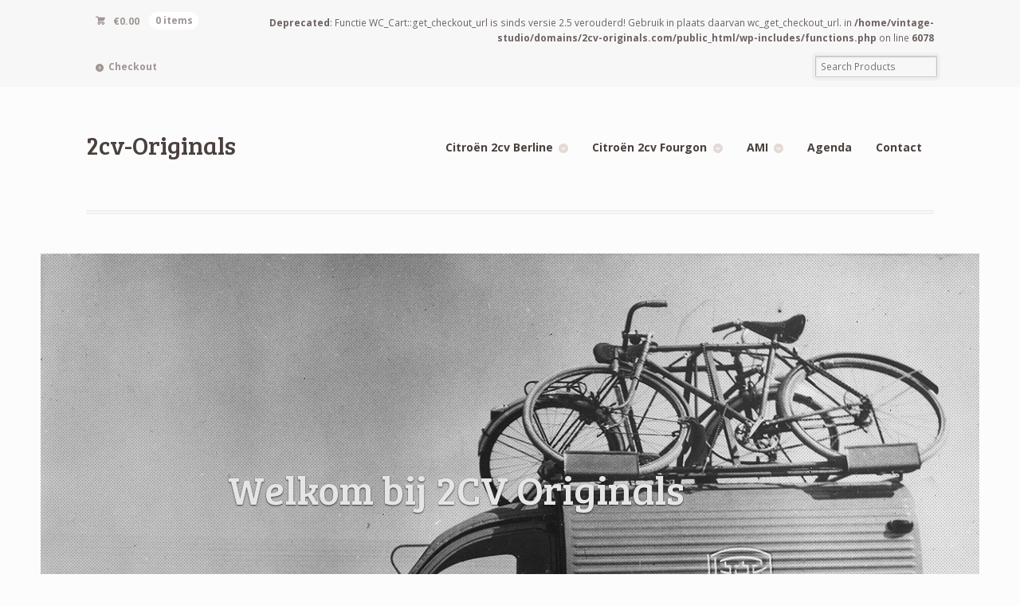

--- FILE ---
content_type: text/html; charset=UTF-8
request_url: https://2cv-originals.com/
body_size: 8163
content:
<!DOCTYPE html>
<html lang="nl-NL" class=" ">
<head>

<meta charset="UTF-8" />

<title>2cv-Originals</title>
<meta http-equiv="Content-Type" content="text/html; charset=UTF-8" />
<link rel="stylesheet" type="text/css" href="https://2cv-originals.com/wp-content/themes/2cv/style.css" media="screen" />
<link rel="pingback" href="https://2cv-originals.com/xmlrpc.php" />
<meta name='robots' content='max-image-preview:large' />
<link rel="alternate" type="application/rss+xml" title="2cv-Originals &raquo; feed" href="https://2cv-originals.com/feed/" />
<link rel="alternate" type="application/rss+xml" title="2cv-Originals &raquo; reactiesfeed" href="https://2cv-originals.com/comments/feed/" />
<script type="text/javascript">
/* <![CDATA[ */
window._wpemojiSettings = {"baseUrl":"https:\/\/s.w.org\/images\/core\/emoji\/15.0.3\/72x72\/","ext":".png","svgUrl":"https:\/\/s.w.org\/images\/core\/emoji\/15.0.3\/svg\/","svgExt":".svg","source":{"concatemoji":"https:\/\/2cv-originals.com\/wp-includes\/js\/wp-emoji-release.min.js?ver=6.5.4"}};
/*! This file is auto-generated */
!function(i,n){var o,s,e;function c(e){try{var t={supportTests:e,timestamp:(new Date).valueOf()};sessionStorage.setItem(o,JSON.stringify(t))}catch(e){}}function p(e,t,n){e.clearRect(0,0,e.canvas.width,e.canvas.height),e.fillText(t,0,0);var t=new Uint32Array(e.getImageData(0,0,e.canvas.width,e.canvas.height).data),r=(e.clearRect(0,0,e.canvas.width,e.canvas.height),e.fillText(n,0,0),new Uint32Array(e.getImageData(0,0,e.canvas.width,e.canvas.height).data));return t.every(function(e,t){return e===r[t]})}function u(e,t,n){switch(t){case"flag":return n(e,"\ud83c\udff3\ufe0f\u200d\u26a7\ufe0f","\ud83c\udff3\ufe0f\u200b\u26a7\ufe0f")?!1:!n(e,"\ud83c\uddfa\ud83c\uddf3","\ud83c\uddfa\u200b\ud83c\uddf3")&&!n(e,"\ud83c\udff4\udb40\udc67\udb40\udc62\udb40\udc65\udb40\udc6e\udb40\udc67\udb40\udc7f","\ud83c\udff4\u200b\udb40\udc67\u200b\udb40\udc62\u200b\udb40\udc65\u200b\udb40\udc6e\u200b\udb40\udc67\u200b\udb40\udc7f");case"emoji":return!n(e,"\ud83d\udc26\u200d\u2b1b","\ud83d\udc26\u200b\u2b1b")}return!1}function f(e,t,n){var r="undefined"!=typeof WorkerGlobalScope&&self instanceof WorkerGlobalScope?new OffscreenCanvas(300,150):i.createElement("canvas"),a=r.getContext("2d",{willReadFrequently:!0}),o=(a.textBaseline="top",a.font="600 32px Arial",{});return e.forEach(function(e){o[e]=t(a,e,n)}),o}function t(e){var t=i.createElement("script");t.src=e,t.defer=!0,i.head.appendChild(t)}"undefined"!=typeof Promise&&(o="wpEmojiSettingsSupports",s=["flag","emoji"],n.supports={everything:!0,everythingExceptFlag:!0},e=new Promise(function(e){i.addEventListener("DOMContentLoaded",e,{once:!0})}),new Promise(function(t){var n=function(){try{var e=JSON.parse(sessionStorage.getItem(o));if("object"==typeof e&&"number"==typeof e.timestamp&&(new Date).valueOf()<e.timestamp+604800&&"object"==typeof e.supportTests)return e.supportTests}catch(e){}return null}();if(!n){if("undefined"!=typeof Worker&&"undefined"!=typeof OffscreenCanvas&&"undefined"!=typeof URL&&URL.createObjectURL&&"undefined"!=typeof Blob)try{var e="postMessage("+f.toString()+"("+[JSON.stringify(s),u.toString(),p.toString()].join(",")+"));",r=new Blob([e],{type:"text/javascript"}),a=new Worker(URL.createObjectURL(r),{name:"wpTestEmojiSupports"});return void(a.onmessage=function(e){c(n=e.data),a.terminate(),t(n)})}catch(e){}c(n=f(s,u,p))}t(n)}).then(function(e){for(var t in e)n.supports[t]=e[t],n.supports.everything=n.supports.everything&&n.supports[t],"flag"!==t&&(n.supports.everythingExceptFlag=n.supports.everythingExceptFlag&&n.supports[t]);n.supports.everythingExceptFlag=n.supports.everythingExceptFlag&&!n.supports.flag,n.DOMReady=!1,n.readyCallback=function(){n.DOMReady=!0}}).then(function(){return e}).then(function(){var e;n.supports.everything||(n.readyCallback(),(e=n.source||{}).concatemoji?t(e.concatemoji):e.wpemoji&&e.twemoji&&(t(e.twemoji),t(e.wpemoji)))}))}((window,document),window._wpemojiSettings);
/* ]]> */
</script>
<link rel='stylesheet' id='woo-layout-css' href='https://2cv-originals.com/wp-content/themes/2cv/css/layout.css?ver=6.5.4' type='text/css' media='all' />
<style id='wp-emoji-styles-inline-css' type='text/css'>

	img.wp-smiley, img.emoji {
		display: inline !important;
		border: none !important;
		box-shadow: none !important;
		height: 1em !important;
		width: 1em !important;
		margin: 0 0.07em !important;
		vertical-align: -0.1em !important;
		background: none !important;
		padding: 0 !important;
	}
</style>
<link rel='stylesheet' id='wp-block-library-css' href='https://2cv-originals.com/wp-includes/css/dist/block-library/style.min.css?ver=6.5.4' type='text/css' media='all' />
<style id='classic-theme-styles-inline-css' type='text/css'>
/*! This file is auto-generated */
.wp-block-button__link{color:#fff;background-color:#32373c;border-radius:9999px;box-shadow:none;text-decoration:none;padding:calc(.667em + 2px) calc(1.333em + 2px);font-size:1.125em}.wp-block-file__button{background:#32373c;color:#fff;text-decoration:none}
</style>
<style id='global-styles-inline-css' type='text/css'>
body{--wp--preset--color--black: #000000;--wp--preset--color--cyan-bluish-gray: #abb8c3;--wp--preset--color--white: #ffffff;--wp--preset--color--pale-pink: #f78da7;--wp--preset--color--vivid-red: #cf2e2e;--wp--preset--color--luminous-vivid-orange: #ff6900;--wp--preset--color--luminous-vivid-amber: #fcb900;--wp--preset--color--light-green-cyan: #7bdcb5;--wp--preset--color--vivid-green-cyan: #00d084;--wp--preset--color--pale-cyan-blue: #8ed1fc;--wp--preset--color--vivid-cyan-blue: #0693e3;--wp--preset--color--vivid-purple: #9b51e0;--wp--preset--gradient--vivid-cyan-blue-to-vivid-purple: linear-gradient(135deg,rgba(6,147,227,1) 0%,rgb(155,81,224) 100%);--wp--preset--gradient--light-green-cyan-to-vivid-green-cyan: linear-gradient(135deg,rgb(122,220,180) 0%,rgb(0,208,130) 100%);--wp--preset--gradient--luminous-vivid-amber-to-luminous-vivid-orange: linear-gradient(135deg,rgba(252,185,0,1) 0%,rgba(255,105,0,1) 100%);--wp--preset--gradient--luminous-vivid-orange-to-vivid-red: linear-gradient(135deg,rgba(255,105,0,1) 0%,rgb(207,46,46) 100%);--wp--preset--gradient--very-light-gray-to-cyan-bluish-gray: linear-gradient(135deg,rgb(238,238,238) 0%,rgb(169,184,195) 100%);--wp--preset--gradient--cool-to-warm-spectrum: linear-gradient(135deg,rgb(74,234,220) 0%,rgb(151,120,209) 20%,rgb(207,42,186) 40%,rgb(238,44,130) 60%,rgb(251,105,98) 80%,rgb(254,248,76) 100%);--wp--preset--gradient--blush-light-purple: linear-gradient(135deg,rgb(255,206,236) 0%,rgb(152,150,240) 100%);--wp--preset--gradient--blush-bordeaux: linear-gradient(135deg,rgb(254,205,165) 0%,rgb(254,45,45) 50%,rgb(107,0,62) 100%);--wp--preset--gradient--luminous-dusk: linear-gradient(135deg,rgb(255,203,112) 0%,rgb(199,81,192) 50%,rgb(65,88,208) 100%);--wp--preset--gradient--pale-ocean: linear-gradient(135deg,rgb(255,245,203) 0%,rgb(182,227,212) 50%,rgb(51,167,181) 100%);--wp--preset--gradient--electric-grass: linear-gradient(135deg,rgb(202,248,128) 0%,rgb(113,206,126) 100%);--wp--preset--gradient--midnight: linear-gradient(135deg,rgb(2,3,129) 0%,rgb(40,116,252) 100%);--wp--preset--font-size--small: 13px;--wp--preset--font-size--medium: 20px;--wp--preset--font-size--large: 36px;--wp--preset--font-size--x-large: 42px;--wp--preset--spacing--20: 0.44rem;--wp--preset--spacing--30: 0.67rem;--wp--preset--spacing--40: 1rem;--wp--preset--spacing--50: 1.5rem;--wp--preset--spacing--60: 2.25rem;--wp--preset--spacing--70: 3.38rem;--wp--preset--spacing--80: 5.06rem;--wp--preset--shadow--natural: 6px 6px 9px rgba(0, 0, 0, 0.2);--wp--preset--shadow--deep: 12px 12px 50px rgba(0, 0, 0, 0.4);--wp--preset--shadow--sharp: 6px 6px 0px rgba(0, 0, 0, 0.2);--wp--preset--shadow--outlined: 6px 6px 0px -3px rgba(255, 255, 255, 1), 6px 6px rgba(0, 0, 0, 1);--wp--preset--shadow--crisp: 6px 6px 0px rgba(0, 0, 0, 1);}:where(.is-layout-flex){gap: 0.5em;}:where(.is-layout-grid){gap: 0.5em;}body .is-layout-flex{display: flex;}body .is-layout-flex{flex-wrap: wrap;align-items: center;}body .is-layout-flex > *{margin: 0;}body .is-layout-grid{display: grid;}body .is-layout-grid > *{margin: 0;}:where(.wp-block-columns.is-layout-flex){gap: 2em;}:where(.wp-block-columns.is-layout-grid){gap: 2em;}:where(.wp-block-post-template.is-layout-flex){gap: 1.25em;}:where(.wp-block-post-template.is-layout-grid){gap: 1.25em;}.has-black-color{color: var(--wp--preset--color--black) !important;}.has-cyan-bluish-gray-color{color: var(--wp--preset--color--cyan-bluish-gray) !important;}.has-white-color{color: var(--wp--preset--color--white) !important;}.has-pale-pink-color{color: var(--wp--preset--color--pale-pink) !important;}.has-vivid-red-color{color: var(--wp--preset--color--vivid-red) !important;}.has-luminous-vivid-orange-color{color: var(--wp--preset--color--luminous-vivid-orange) !important;}.has-luminous-vivid-amber-color{color: var(--wp--preset--color--luminous-vivid-amber) !important;}.has-light-green-cyan-color{color: var(--wp--preset--color--light-green-cyan) !important;}.has-vivid-green-cyan-color{color: var(--wp--preset--color--vivid-green-cyan) !important;}.has-pale-cyan-blue-color{color: var(--wp--preset--color--pale-cyan-blue) !important;}.has-vivid-cyan-blue-color{color: var(--wp--preset--color--vivid-cyan-blue) !important;}.has-vivid-purple-color{color: var(--wp--preset--color--vivid-purple) !important;}.has-black-background-color{background-color: var(--wp--preset--color--black) !important;}.has-cyan-bluish-gray-background-color{background-color: var(--wp--preset--color--cyan-bluish-gray) !important;}.has-white-background-color{background-color: var(--wp--preset--color--white) !important;}.has-pale-pink-background-color{background-color: var(--wp--preset--color--pale-pink) !important;}.has-vivid-red-background-color{background-color: var(--wp--preset--color--vivid-red) !important;}.has-luminous-vivid-orange-background-color{background-color: var(--wp--preset--color--luminous-vivid-orange) !important;}.has-luminous-vivid-amber-background-color{background-color: var(--wp--preset--color--luminous-vivid-amber) !important;}.has-light-green-cyan-background-color{background-color: var(--wp--preset--color--light-green-cyan) !important;}.has-vivid-green-cyan-background-color{background-color: var(--wp--preset--color--vivid-green-cyan) !important;}.has-pale-cyan-blue-background-color{background-color: var(--wp--preset--color--pale-cyan-blue) !important;}.has-vivid-cyan-blue-background-color{background-color: var(--wp--preset--color--vivid-cyan-blue) !important;}.has-vivid-purple-background-color{background-color: var(--wp--preset--color--vivid-purple) !important;}.has-black-border-color{border-color: var(--wp--preset--color--black) !important;}.has-cyan-bluish-gray-border-color{border-color: var(--wp--preset--color--cyan-bluish-gray) !important;}.has-white-border-color{border-color: var(--wp--preset--color--white) !important;}.has-pale-pink-border-color{border-color: var(--wp--preset--color--pale-pink) !important;}.has-vivid-red-border-color{border-color: var(--wp--preset--color--vivid-red) !important;}.has-luminous-vivid-orange-border-color{border-color: var(--wp--preset--color--luminous-vivid-orange) !important;}.has-luminous-vivid-amber-border-color{border-color: var(--wp--preset--color--luminous-vivid-amber) !important;}.has-light-green-cyan-border-color{border-color: var(--wp--preset--color--light-green-cyan) !important;}.has-vivid-green-cyan-border-color{border-color: var(--wp--preset--color--vivid-green-cyan) !important;}.has-pale-cyan-blue-border-color{border-color: var(--wp--preset--color--pale-cyan-blue) !important;}.has-vivid-cyan-blue-border-color{border-color: var(--wp--preset--color--vivid-cyan-blue) !important;}.has-vivid-purple-border-color{border-color: var(--wp--preset--color--vivid-purple) !important;}.has-vivid-cyan-blue-to-vivid-purple-gradient-background{background: var(--wp--preset--gradient--vivid-cyan-blue-to-vivid-purple) !important;}.has-light-green-cyan-to-vivid-green-cyan-gradient-background{background: var(--wp--preset--gradient--light-green-cyan-to-vivid-green-cyan) !important;}.has-luminous-vivid-amber-to-luminous-vivid-orange-gradient-background{background: var(--wp--preset--gradient--luminous-vivid-amber-to-luminous-vivid-orange) !important;}.has-luminous-vivid-orange-to-vivid-red-gradient-background{background: var(--wp--preset--gradient--luminous-vivid-orange-to-vivid-red) !important;}.has-very-light-gray-to-cyan-bluish-gray-gradient-background{background: var(--wp--preset--gradient--very-light-gray-to-cyan-bluish-gray) !important;}.has-cool-to-warm-spectrum-gradient-background{background: var(--wp--preset--gradient--cool-to-warm-spectrum) !important;}.has-blush-light-purple-gradient-background{background: var(--wp--preset--gradient--blush-light-purple) !important;}.has-blush-bordeaux-gradient-background{background: var(--wp--preset--gradient--blush-bordeaux) !important;}.has-luminous-dusk-gradient-background{background: var(--wp--preset--gradient--luminous-dusk) !important;}.has-pale-ocean-gradient-background{background: var(--wp--preset--gradient--pale-ocean) !important;}.has-electric-grass-gradient-background{background: var(--wp--preset--gradient--electric-grass) !important;}.has-midnight-gradient-background{background: var(--wp--preset--gradient--midnight) !important;}.has-small-font-size{font-size: var(--wp--preset--font-size--small) !important;}.has-medium-font-size{font-size: var(--wp--preset--font-size--medium) !important;}.has-large-font-size{font-size: var(--wp--preset--font-size--large) !important;}.has-x-large-font-size{font-size: var(--wp--preset--font-size--x-large) !important;}
.wp-block-navigation a:where(:not(.wp-element-button)){color: inherit;}
:where(.wp-block-post-template.is-layout-flex){gap: 1.25em;}:where(.wp-block-post-template.is-layout-grid){gap: 1.25em;}
:where(.wp-block-columns.is-layout-flex){gap: 2em;}:where(.wp-block-columns.is-layout-grid){gap: 2em;}
.wp-block-pullquote{font-size: 1.5em;line-height: 1.6;}
</style>
<style id='woocommerce-inline-inline-css' type='text/css'>
.woocommerce form .form-row .required { visibility: visible; }
</style>
<link rel='stylesheet' id='prettyPhoto-css' href='https://2cv-originals.com/wp-content/themes/2cv/includes/css/prettyPhoto.css?ver=6.5.4' type='text/css' media='all' />
<script type="text/javascript" src="https://2cv-originals.com/wp-includes/js/jquery/jquery.min.js?ver=3.7.1" id="jquery-core-js"></script>
<script type="text/javascript" src="https://2cv-originals.com/wp-includes/js/jquery/jquery-migrate.min.js?ver=3.4.1" id="jquery-migrate-js"></script>
<script type="text/javascript" src="https://2cv-originals.com/wp-content/plugins/woocommerce/assets/js/jquery-blockui/jquery.blockUI.min.js?ver=2.7.0-wc.8.9.4" id="jquery-blockui-js" defer="defer" data-wp-strategy="defer"></script>
<script type="text/javascript" id="wc-add-to-cart-js-extra">
/* <![CDATA[ */
var wc_add_to_cart_params = {"ajax_url":"\/wp-admin\/admin-ajax.php","wc_ajax_url":"\/?wc-ajax=%%endpoint%%","i18n_view_cart":"Bekijk winkelwagen","cart_url":"https:\/\/2cv-originals.com\/winkelmand\/","is_cart":"","cart_redirect_after_add":"no"};
/* ]]> */
</script>
<script type="text/javascript" src="https://2cv-originals.com/wp-content/plugins/woocommerce/assets/js/frontend/add-to-cart.min.js?ver=8.9.4" id="wc-add-to-cart-js" defer="defer" data-wp-strategy="defer"></script>
<script type="text/javascript" src="https://2cv-originals.com/wp-content/plugins/woocommerce/assets/js/js-cookie/js.cookie.min.js?ver=2.1.4-wc.8.9.4" id="js-cookie-js" defer="defer" data-wp-strategy="defer"></script>
<script type="text/javascript" id="woocommerce-js-extra">
/* <![CDATA[ */
var woocommerce_params = {"ajax_url":"\/wp-admin\/admin-ajax.php","wc_ajax_url":"\/?wc-ajax=%%endpoint%%"};
/* ]]> */
</script>
<script type="text/javascript" src="https://2cv-originals.com/wp-content/plugins/woocommerce/assets/js/frontend/woocommerce.min.js?ver=8.9.4" id="woocommerce-js" defer="defer" data-wp-strategy="defer"></script>
<script type="text/javascript" src="https://2cv-originals.com/wp-content/themes/2cv/includes/js/third-party.js?ver=6.5.4" id="third party-js"></script>
<script type="text/javascript" src="https://2cv-originals.com/wp-content/themes/2cv/includes/js/general.js?ver=6.5.4" id="general-js"></script>
<script type="text/javascript" src="https://2cv-originals.com/wp-content/plugins/woocommerce/assets/js/prettyPhoto/jquery.prettyPhoto.min.js?ver=3.1.6-wc.8.9.4" id="prettyPhoto-js" data-wp-strategy="defer"></script>
<script type="text/javascript" src="https://2cv-originals.com/wp-content/themes/2cv/includes/js/enable-lightbox.js?ver=6.5.4" id="enable-lightbox-js"></script>
<link rel="https://api.w.org/" href="https://2cv-originals.com/wp-json/" /><link rel="EditURI" type="application/rsd+xml" title="RSD" href="https://2cv-originals.com/xmlrpc.php?rsd" />
<meta name="generator" content="WordPress 6.5.4" />
<meta name="generator" content="WooCommerce 8.9.4" />

<!-- Theme version -->
<meta name="generator" content="2CV-Originals 1.3.17" />
<meta name="generator" content="WooFramework 6.2.9" />

<!-- Always force latest IE rendering engine (even in intranet) & Chrome Frame -->
<meta http-equiv="X-UA-Compatible" content="IE=edge,chrome=1" />

<!--  Mobile viewport scale | Disable user zooming as the layout is optimised -->
<meta name="viewport" content="width=device-width, initial-scale=1, maximum-scale=1">
<!--[if lt IE 9]>
<script src="https://2cv-originals.com/wp-content/themes/2cv/includes/js/respond-IE.js"></script>
<![endif]-->
	<noscript><style>.woocommerce-product-gallery{ opacity: 1 !important; }</style></noscript>
	
<!-- Woo Custom Styling -->
<style type="text/css">
.homepage-banner h1, .homepage-banner .description { color: #e5e5e5 !important; }
</style>

<!-- Google Webfonts -->
<link href="https://fonts.googleapis.com/css?family=Bree+Serif%3Aregular%7COpen+Sans%3A300%2C300italic%2Cregular%2Citalic%2C600%2C600italic%2C700%2C700italic%2C800%2C800italic%7CSchoolbell%3Aregular" rel="stylesheet" type="text/css" />

<!-- Alt Stylesheet -->
<link href="https://2cv-originals.com/wp-content/themes/2cv/styles/default.css" rel="stylesheet" type="text/css" />
<!-- Options Panel Custom CSS -->
<style type="text/css">
#logo img { display:none; } .site-title { display:block !important; }
.site-description { display:block !important; }
</style>


<!-- Woo Shortcodes CSS -->
<link href="https://2cv-originals.com/wp-content/themes/2cv/functions/css/shortcodes.css" rel="stylesheet" type="text/css" />

<!-- Custom Stylesheet -->
<link href="https://2cv-originals.com/wp-content/themes/2cv/custom.css" rel="stylesheet" type="text/css" />

</head>

<body data-rsssl=1 class="home blog theme-2cv woocommerce-no-js chrome alt-style-default has-lightbox layout-left-content ">

<div id="wrapper">



	<div id="top">
		<nav class="col-full" role="navigation">
						<ul class="nav wc-nav">	<li class="cart">
	<a href="https://2cv-originals.com/winkelmand/" title="View your shopping cart" class="cart-parent">
		<span>
	<span class="woocommerce-Price-amount amount"><bdi><span class="woocommerce-Price-currencySymbol">&euro;</span>0.00</bdi></span><span class="contents">0 items</span>	</span>
	</a>
	</li>
	<br />
<b>Deprecated</b>:  Functie WC_Cart::get_checkout_url is sinds versie 2.5 verouderd! Gebruik in plaats daarvan wc_get_checkout_url. in <b>/home/vintage-studio/domains/2cv-originals.com/public_html/wp-includes/functions.php</b> on line <b>6078</b><br />
<li class="checkout"><a href="https://2cv-originals.com/afrekenen/">Checkout</a></li><li class="search"><form role="search" method="get" id="searchform" action="https://2cv-originals.com/" >
    <label class="screen-reader-text" for="s">Search Products:</label>
    <input type="search" results=5 autosave="https://2cv-originals.com/" class="input-text" placeholder="Search Products" value="" name="s" id="s" />
    <input type="submit" class="button" id="searchsubmit" value="Search" />
    <input type="hidden" name="post_type" value="product" />
    </form></li></ul>		</nav>
	</div><!-- /#top -->



    
	<header id="header" class="col-full">



	    <hgroup>

	    	 			
			<h1 class="site-title"><a href="https://2cv-originals.com/">2cv-Originals</a></h1>
			<h2 class="site-description"></h2>
			<h3 class="nav-toggle"><a href="#navigation"><mark class="websymbols">&#178;</mark> <span>Navigation</span></a></h3>

		</hgroup>

        
		<nav id="navigation" class="col-full" role="navigation">

			<ul id="main-nav" class="nav fr"><li id="menu-item-95" class="menu-item menu-item-type-taxonomy menu-item-object-product_cat menu-item-has-children menu-item-95"><a href="https://2cv-originals.com/product-categorie/citroen-2cv-berline/">Citroën 2cv Berline</a>
<ul class="sub-menu">
	<li id="menu-item-99" class="menu-item menu-item-type-taxonomy menu-item-object-product_cat menu-item-99"><a href="https://2cv-originals.com/product-categorie/citroen-2cv-berline/aandrijving/">Aandrijving</a></li>
	<li id="menu-item-98" class="menu-item menu-item-type-taxonomy menu-item-object-product_cat menu-item-98"><a href="https://2cv-originals.com/product-categorie/citroen-2cv-berline/carosserie/">Carosserie</a></li>
	<li id="menu-item-97" class="menu-item menu-item-type-taxonomy menu-item-object-product_cat menu-item-97"><a href="https://2cv-originals.com/product-categorie/citroen-2cv-berline/motor-citroen-2cv-berline/">Motor</a></li>
	<li id="menu-item-96" class="menu-item menu-item-type-taxonomy menu-item-object-product_cat menu-item-96"><a href="https://2cv-originals.com/product-categorie/citroen-2cv-berline/overig/">Overig</a></li>
	<li id="menu-item-151" class="menu-item menu-item-type-post_type menu-item-object-page menu-item-151"><a href="https://2cv-originals.com/citroen-2cv-berline-documentatie/">Documentatie</a></li>
	<li id="menu-item-147" class="menu-item menu-item-type-post_type menu-item-object-page menu-item-147"><a href="https://2cv-originals.com/citroen-2cv-berline-fotos/">Foto&#8217;s</a></li>
	<li id="menu-item-155" class="menu-item menu-item-type-post_type menu-item-object-page menu-item-155"><a href="https://2cv-originals.com/citroen-2cv-berline-historie/">Historie</a></li>
</ul>
</li>
<li id="menu-item-100" class="menu-item menu-item-type-taxonomy menu-item-object-product_cat menu-item-has-children menu-item-100"><a href="https://2cv-originals.com/product-categorie/citroen-2cv-fourgon/">Citroën 2cv Fourgon</a>
<ul class="sub-menu">
	<li id="menu-item-104" class="menu-item menu-item-type-taxonomy menu-item-object-product_cat menu-item-104"><a href="https://2cv-originals.com/product-categorie/citroen-2cv-fourgon/aandrijving-citroen-2cv-fourgon/">Aandrijving</a></li>
	<li id="menu-item-103" class="menu-item menu-item-type-taxonomy menu-item-object-product_cat menu-item-103"><a href="https://2cv-originals.com/product-categorie/citroen-2cv-fourgon/carosserie-citroen-2cv-fourgon/">Carosserie</a></li>
	<li id="menu-item-102" class="menu-item menu-item-type-taxonomy menu-item-object-product_cat menu-item-102"><a href="https://2cv-originals.com/product-categorie/citroen-2cv-fourgon/motor-citroen-2cv-fourgon/">Motor</a></li>
	<li id="menu-item-101" class="menu-item menu-item-type-taxonomy menu-item-object-product_cat menu-item-101"><a href="https://2cv-originals.com/product-categorie/citroen-2cv-fourgon/overig-citroen-2cv-fourgon/">Overig</a></li>
	<li id="menu-item-150" class="menu-item menu-item-type-post_type menu-item-object-page menu-item-150"><a href="https://2cv-originals.com/citroen-2cv-fourgon-documentatie/">Documentatie</a></li>
	<li id="menu-item-146" class="menu-item menu-item-type-post_type menu-item-object-page menu-item-146"><a href="https://2cv-originals.com/citroen-2cv-fourgon-fotos/">Foto&#8217;s</a></li>
	<li id="menu-item-154" class="menu-item menu-item-type-post_type menu-item-object-page menu-item-154"><a href="https://2cv-originals.com/citroen-2cv-fourgon-historie/">Historie</a></li>
</ul>
</li>
<li id="menu-item-399" class="menu-item menu-item-type-taxonomy menu-item-object-product_cat menu-item-has-children menu-item-399"><a href="https://2cv-originals.com/product-categorie/ami/">AMI</a>
<ul class="sub-menu">
	<li id="menu-item-400" class="menu-item menu-item-type-taxonomy menu-item-object-product_cat menu-item-400"><a href="https://2cv-originals.com/product-categorie/ami/ami-6-8/">AMI 6/8</a></li>
</ul>
</li>
<li id="menu-item-143" class="menu-item menu-item-type-post_type menu-item-object-page menu-item-143"><a href="https://2cv-originals.com/agenda/">Agenda</a></li>
<li id="menu-item-114" class="menu-item menu-item-type-post_type menu-item-object-page menu-item-114"><a href="https://2cv-originals.com/contact/">Contact</a></li>
</ul>
		</nav><!-- /#navigation -->

		
	</header><!-- /#header -->

	
    
    	<div class="homepage-banner">
    					    <img src="https://2cv-originals.com/wp-content/uploads/2022/09/2cv-AZU-PTT.jpg" alt="" />
    		<h1><span>Welkom bij 2CV Originals</span></h1>
    		<div class="description"><p>2cv-originals, gespecialiseerd in nieuwe en gebruikte onderdelen voor Citroën 2cv type A.</p>
</div>
    	</div>

    
    <div id="content" class="col-full with-banner no-sidebar">

    	
		<section id="main" class="col-left">

		<h1>Recent Products</h1><div class="woocommerce columns-4 "><ul class="products columns-4">
<li class="product type-product post-14337 status-publish first instock product_cat-citroen-2cv-berline product_cat-citroen-2cv-fourgon product_cat-mehari product_cat-overig product_cat-overig-citroen-2cv-fourgon product_cat-overig-panhard-dyna-z has-post-thumbnail purchasable product-type-simple">
	<a href="https://2cv-originals.com/product/knipperlichtschakelaar-grijs/" class="woocommerce-LoopProduct-link woocommerce-loop-product__link"><img width="682" height="542" src="https://2cv-originals.com/wp-content/uploads/2025/10/2cv-schakelaar-8.jpg" class="attachment-woocommerce_thumbnail size-woocommerce_thumbnail" alt="" decoding="async" fetchpriority="high" srcset="https://2cv-originals.com/wp-content/uploads/2025/10/2cv-schakelaar-8.jpg 682w, https://2cv-originals.com/wp-content/uploads/2025/10/2cv-schakelaar-8-300x238.jpg 300w" sizes="(max-width: 682px) 100vw, 682px" /><h2 class="woocommerce-loop-product__title">Knipperlichtschakelaar grijs</h2>
	<span class="price"><span class="woocommerce-Price-amount amount"><bdi><span class="woocommerce-Price-currencySymbol">&euro;</span>45.00</bdi></span></span>
</a></li>
<li class="product type-product post-14326 status-publish instock product_cat-citroen-2cv-berline product_cat-citroen-2cv-fourgon product_cat-dyane product_cat-mehari product_cat-overig product_cat-overig-citroen-2cv-fourgon product_cat-overig-panhard-dyna-z has-post-thumbnail purchasable product-type-simple">
	<a href="https://2cv-originals.com/product/lichtschakelaar/" class="woocommerce-LoopProduct-link woocommerce-loop-product__link"><img width="681" height="508" src="https://2cv-originals.com/wp-content/uploads/2025/10/2cv-schakelaar-5.jpg" class="attachment-woocommerce_thumbnail size-woocommerce_thumbnail" alt="" decoding="async" srcset="https://2cv-originals.com/wp-content/uploads/2025/10/2cv-schakelaar-5.jpg 681w, https://2cv-originals.com/wp-content/uploads/2025/10/2cv-schakelaar-5-300x224.jpg 300w" sizes="(max-width: 681px) 100vw, 681px" /><h2 class="woocommerce-loop-product__title">Lichtschakelaar</h2>
	<span class="price"><span class="woocommerce-Price-amount amount"><bdi><span class="woocommerce-Price-currencySymbol">&euro;</span>75.00</bdi></span></span>
</a></li>
<li class="product type-product post-14329 status-publish instock product_cat-citroen-2cv-berline product_cat-citroen-2cv-fourgon product_cat-mehari product_cat-overig product_cat-overig-citroen-2cv-fourgon product_cat-overig-panhard-dyna-z has-post-thumbnail purchasable product-type-simple">
	<a href="https://2cv-originals.com/product/lichtschakelaar-oud-model/" class="woocommerce-LoopProduct-link woocommerce-loop-product__link"><img width="652" height="621" src="https://2cv-originals.com/wp-content/uploads/2025/10/2cv-schakelaar-3.jpg" class="attachment-woocommerce_thumbnail size-woocommerce_thumbnail" alt="" decoding="async" srcset="https://2cv-originals.com/wp-content/uploads/2025/10/2cv-schakelaar-3.jpg 652w, https://2cv-originals.com/wp-content/uploads/2025/10/2cv-schakelaar-3-300x286.jpg 300w" sizes="(max-width: 652px) 100vw, 652px" /><h2 class="woocommerce-loop-product__title">Lichtschakelaar oud model</h2>
	<span class="price"><span class="woocommerce-Price-amount amount"><bdi><span class="woocommerce-Price-currencySymbol">&euro;</span>125.00</bdi></span></span>
</a></li>
<li class="product type-product post-14325 status-publish last instock product_cat-aandrijving-panhard-dyna-z product_cat-citroen-2cv-berline product_cat-citroen-2cv-fourgon product_cat-motor product_cat-motor-citroen-2cv-fourgon product_cat-motor-citroen-2cv-berline has-post-thumbnail purchasable product-type-simple">
	<a href="https://2cv-originals.com/product/benzinepomp/" class="woocommerce-LoopProduct-link woocommerce-loop-product__link"><img width="1200" height="1200" src="https://2cv-originals.com/wp-content/uploads/2025/10/2cv-4-pomp-1200x1200.jpg" class="attachment-woocommerce_thumbnail size-woocommerce_thumbnail" alt="" decoding="async" srcset="https://2cv-originals.com/wp-content/uploads/2025/10/2cv-4-pomp-1200x1200.jpg 1200w, https://2cv-originals.com/wp-content/uploads/2025/10/2cv-4-pomp-150x150.jpg 150w, https://2cv-originals.com/wp-content/uploads/2025/10/2cv-4-pomp-100x100.jpg 100w" sizes="(max-width: 1200px) 100vw, 1200px" /><h2 class="woocommerce-loop-product__title">Benzinepomp</h2>
	<span class="price"><span class="woocommerce-Price-amount amount"><bdi><span class="woocommerce-Price-currencySymbol">&euro;</span>49.50</bdi></span></span>
</a></li>
<li class="product type-product post-14324 status-publish first instock product_cat-citroen-2cv-berline product_cat-citroen-2cv-fourgon product_cat-dyane product_cat-mehari product_cat-overig product_cat-overig-citroen-2cv-fourgon has-post-thumbnail purchasable product-type-simple">
	<a href="https://2cv-originals.com/product/bedrading-achter/" class="woocommerce-LoopProduct-link woocommerce-loop-product__link"><img width="1200" height="1200" src="https://2cv-originals.com/wp-content/uploads/2025/10/2cv-Bedrading-achter-1200x1200.jpg" class="attachment-woocommerce_thumbnail size-woocommerce_thumbnail" alt="" decoding="async" srcset="https://2cv-originals.com/wp-content/uploads/2025/10/2cv-Bedrading-achter-1200x1200.jpg 1200w, https://2cv-originals.com/wp-content/uploads/2025/10/2cv-Bedrading-achter-150x150.jpg 150w, https://2cv-originals.com/wp-content/uploads/2025/10/2cv-Bedrading-achter-100x100.jpg 100w" sizes="(max-width: 1200px) 100vw, 1200px" /><h2 class="woocommerce-loop-product__title">Bedrading achter</h2>
	<span class="price"><span class="woocommerce-Price-amount amount"><bdi><span class="woocommerce-Price-currencySymbol">&euro;</span>145.00</bdi></span></span>
</a></li>
<li class="product type-product post-14323 status-publish instock product_cat-citroen-2cv-berline product_cat-citroen-2cv-fourgon product_cat-dyane product_cat-overig product_cat-overig-citroen-2cv-fourgon has-post-thumbnail purchasable product-type-simple">
	<a href="https://2cv-originals.com/product/draadboom-6-volt-nieuw/" class="woocommerce-LoopProduct-link woocommerce-loop-product__link"><img width="1200" height="1200" src="https://2cv-originals.com/wp-content/uploads/2025/10/2cv-Bedrading-1200x1200.jpg" class="attachment-woocommerce_thumbnail size-woocommerce_thumbnail" alt="" decoding="async" srcset="https://2cv-originals.com/wp-content/uploads/2025/10/2cv-Bedrading-1200x1200.jpg 1200w, https://2cv-originals.com/wp-content/uploads/2025/10/2cv-Bedrading-150x150.jpg 150w, https://2cv-originals.com/wp-content/uploads/2025/10/2cv-Bedrading-100x100.jpg 100w" sizes="(max-width: 1200px) 100vw, 1200px" /><h2 class="woocommerce-loop-product__title">Draadboom 6 Volt Nieuw</h2>
	<span class="price"><span class="woocommerce-Price-amount amount"><bdi><span class="woocommerce-Price-currencySymbol">&euro;</span>425.00</bdi></span></span>
</a></li>
<li class="product type-product post-14322 status-publish instock product_cat-aandrijving product_cat-aandrijving-citroen-2cv-fourgon product_cat-aandrijving-panhard-dyna-z product_cat-citroen-2cv-berline product_cat-citroen-2cv-fourgon has-post-thumbnail purchasable product-type-simple">
	<a href="https://2cv-originals.com/product/rubber-voor-oud-type-kruisstuk/" class="woocommerce-LoopProduct-link woocommerce-loop-product__link"><img width="1200" height="1200" src="https://2cv-originals.com/wp-content/uploads/2025/10/2cv-Rubber-1200x1200.jpg" class="attachment-woocommerce_thumbnail size-woocommerce_thumbnail" alt="" decoding="async" srcset="https://2cv-originals.com/wp-content/uploads/2025/10/2cv-Rubber-1200x1200.jpg 1200w, https://2cv-originals.com/wp-content/uploads/2025/10/2cv-Rubber-150x150.jpg 150w, https://2cv-originals.com/wp-content/uploads/2025/10/2cv-Rubber-100x100.jpg 100w" sizes="(max-width: 1200px) 100vw, 1200px" /><h2 class="woocommerce-loop-product__title">Rubber voor oud type kruisstuk</h2>
	<span class="price"><span class="woocommerce-Price-amount amount"><bdi><span class="woocommerce-Price-currencySymbol">&euro;</span>25.00</bdi></span></span>
</a></li>
<li class="product type-product post-14316 status-publish last instock product_cat-aandrijving product_cat-aandrijving-citroen-2cv-fourgon product_cat-aandrijving-panhard-dyna-z product_cat-citroen-2cv-berline product_cat-citroen-2cv-fourgon product_cat-dyane has-post-thumbnail purchasable product-type-simple">
	<a href="https://2cv-originals.com/product/kruisstuk-aandrijfas/" class="woocommerce-LoopProduct-link woocommerce-loop-product__link"><img width="1200" height="1200" src="https://2cv-originals.com/wp-content/uploads/2025/10/2cv-Kruisstuk-1200x1200.jpg" class="attachment-woocommerce_thumbnail size-woocommerce_thumbnail" alt="" decoding="async" srcset="https://2cv-originals.com/wp-content/uploads/2025/10/2cv-Kruisstuk-1200x1200.jpg 1200w, https://2cv-originals.com/wp-content/uploads/2025/10/2cv-Kruisstuk-150x150.jpg 150w, https://2cv-originals.com/wp-content/uploads/2025/10/2cv-Kruisstuk-100x100.jpg 100w" sizes="(max-width: 1200px) 100vw, 1200px" /><h2 class="woocommerce-loop-product__title">Kruisstuk aandrijfas</h2>
	<span class="price"><span class="woocommerce-Price-amount amount"><bdi><span class="woocommerce-Price-currencySymbol">&euro;</span>29.50</bdi></span></span>
</a></li>
<li class="product type-product post-14311 status-publish first instock product_cat-citroen-2cv-berline product_cat-dyane product_cat-overig-citroen-2cv-fourgon product_cat-overig-panhard-dyna-z product_cat-uncategorized has-post-thumbnail purchasable product-type-simple">
	<a href="https://2cv-originals.com/product/binnenspiegel-verstelbaar/" class="woocommerce-LoopProduct-link woocommerce-loop-product__link"><img width="1200" height="1200" src="https://2cv-originals.com/wp-content/uploads/2025/10/spiegel-1200x1200.jpg" class="attachment-woocommerce_thumbnail size-woocommerce_thumbnail" alt="" decoding="async" srcset="https://2cv-originals.com/wp-content/uploads/2025/10/spiegel-1200x1200.jpg 1200w, https://2cv-originals.com/wp-content/uploads/2025/10/spiegel-150x150.jpg 150w, https://2cv-originals.com/wp-content/uploads/2025/10/spiegel-100x100.jpg 100w" sizes="(max-width: 1200px) 100vw, 1200px" /><h2 class="woocommerce-loop-product__title">Binnenspiegel verstelbaar</h2>
	<span class="price"><span class="woocommerce-Price-amount amount"><bdi><span class="woocommerce-Price-currencySymbol">&euro;</span>25.00</bdi></span></span>
</a></li>
<li class="product type-product post-14301 status-publish instock product_cat-ami product_cat-ami-6-8 product_cat-citroen-2cv-berline product_cat-citroen-2cv-fourgon product_cat-dyane product_cat-overig product_cat-overig-citroen-2cv-fourgon product_cat-overig-panhard-dyna-z product_cat-uncategorized has-post-thumbnail purchasable product-type-simple">
	<a href="https://2cv-originals.com/product/claxon-12-volt/" class="woocommerce-LoopProduct-link woocommerce-loop-product__link"><img width="1200" height="1200" src="https://2cv-originals.com/wp-content/uploads/2025/09/claxon-2-1200x1200.jpg" class="attachment-woocommerce_thumbnail size-woocommerce_thumbnail" alt="" decoding="async" srcset="https://2cv-originals.com/wp-content/uploads/2025/09/claxon-2-1200x1200.jpg 1200w, https://2cv-originals.com/wp-content/uploads/2025/09/claxon-2-150x150.jpg 150w, https://2cv-originals.com/wp-content/uploads/2025/09/claxon-2-100x100.jpg 100w" sizes="(max-width: 1200px) 100vw, 1200px" /><h2 class="woocommerce-loop-product__title">Claxon 12 volt</h2>
	<span class="price"><span class="woocommerce-Price-amount amount"><bdi><span class="woocommerce-Price-currencySymbol">&euro;</span>9.50</bdi></span></span>
</a></li>
<li class="product type-product post-14296 status-publish instock product_cat-citroen-2cv-berline product_cat-citroen-2cv-fourgon product_cat-overig product_cat-overig-citroen-2cv-fourgon has-post-thumbnail purchasable product-type-simple">
	<a href="https://2cv-originals.com/product/deurklink-chroom-achterdeur/" class="woocommerce-LoopProduct-link woocommerce-loop-product__link"><img width="1200" height="1200" src="https://2cv-originals.com/wp-content/uploads/2025/09/slot-12-1200x1200.jpg" class="attachment-woocommerce_thumbnail size-woocommerce_thumbnail" alt="" decoding="async" srcset="https://2cv-originals.com/wp-content/uploads/2025/09/slot-12-1200x1200.jpg 1200w, https://2cv-originals.com/wp-content/uploads/2025/09/slot-12-150x150.jpg 150w, https://2cv-originals.com/wp-content/uploads/2025/09/slot-12-100x100.jpg 100w" sizes="(max-width: 1200px) 100vw, 1200px" /><h2 class="woocommerce-loop-product__title">Deurklink chroom achterdeur</h2>
	<span class="price"><span class="woocommerce-Price-amount amount"><bdi><span class="woocommerce-Price-currencySymbol">&euro;</span>7.50</bdi></span></span>
</a></li>
<li class="product type-product post-14295 status-publish last instock product_cat-uncategorized has-post-thumbnail purchasable product-type-simple">
	<a href="https://2cv-originals.com/product/deurklink-voordeur-verchroomd/" class="woocommerce-LoopProduct-link woocommerce-loop-product__link"><img width="1200" height="1200" src="https://2cv-originals.com/wp-content/uploads/2025/09/slot-1200x1200.jpg" class="attachment-woocommerce_thumbnail size-woocommerce_thumbnail" alt="" decoding="async" srcset="https://2cv-originals.com/wp-content/uploads/2025/09/slot-1200x1200.jpg 1200w, https://2cv-originals.com/wp-content/uploads/2025/09/slot-150x150.jpg 150w, https://2cv-originals.com/wp-content/uploads/2025/09/slot-100x100.jpg 100w" sizes="(max-width: 1200px) 100vw, 1200px" /><h2 class="woocommerce-loop-product__title">Deurklink voordeur verchroomd</h2>
	<span class="price"><span class="woocommerce-Price-amount amount"><bdi><span class="woocommerce-Price-currencySymbol">&euro;</span>7.50</bdi></span></span>
</a></li>
<li class="product type-product post-14294 status-publish first instock product_cat-carosserie product_cat-carosserie-citroen-2cv-fourgon product_cat-citroen-2cv-berline product_cat-citroen-2cv-fourgon product_cat-overig product_cat-overig-citroen-2cv-fourgon has-post-thumbnail purchasable product-type-simple">
	<a href="https://2cv-originals.com/product/deursloten-oud-model/" class="woocommerce-LoopProduct-link woocommerce-loop-product__link"><img width="1200" height="1200" src="https://2cv-originals.com/wp-content/uploads/2025/09/slot-2-1200x1200.jpg" class="attachment-woocommerce_thumbnail size-woocommerce_thumbnail" alt="" decoding="async" srcset="https://2cv-originals.com/wp-content/uploads/2025/09/slot-2-1200x1200.jpg 1200w, https://2cv-originals.com/wp-content/uploads/2025/09/slot-2-150x150.jpg 150w, https://2cv-originals.com/wp-content/uploads/2025/09/slot-2-100x100.jpg 100w" sizes="(max-width: 1200px) 100vw, 1200px" /><h2 class="woocommerce-loop-product__title">Deursloten oud model</h2>
	<span class="price"><span class="woocommerce-Price-amount amount"><bdi><span class="woocommerce-Price-currencySymbol">&euro;</span>35.00</bdi></span></span>
</a></li>
<li class="product type-product post-14293 status-publish instock product_cat-carosserie product_cat-carosserie-citroen-2cv-fourgon product_cat-citroen-2cv-berline product_cat-citroen-2cv-fourgon product_cat-overig product_cat-overig-citroen-2cv-fourgon has-post-thumbnail purchasable product-type-simple">
	<a href="https://2cv-originals.com/product/deurslot-links-compleet-met-klink/" class="woocommerce-LoopProduct-link woocommerce-loop-product__link"><img width="1200" height="1200" src="https://2cv-originals.com/wp-content/uploads/2025/09/slot-10-1200x1200.jpg" class="attachment-woocommerce_thumbnail size-woocommerce_thumbnail" alt="" decoding="async" srcset="https://2cv-originals.com/wp-content/uploads/2025/09/slot-10-1200x1200.jpg 1200w, https://2cv-originals.com/wp-content/uploads/2025/09/slot-10-150x150.jpg 150w, https://2cv-originals.com/wp-content/uploads/2025/09/slot-10-100x100.jpg 100w" sizes="(max-width: 1200px) 100vw, 1200px" /><h2 class="woocommerce-loop-product__title">Deurslot links compleet met klink</h2>
	<span class="price"><span class="woocommerce-Price-amount amount"><bdi><span class="woocommerce-Price-currencySymbol">&euro;</span>35.00</bdi></span></span>
</a></li>
<li class="product type-product post-14292 status-publish instock product_cat-carosserie product_cat-carosserie-citroen-2cv-fourgon product_cat-citroen-2cv-berline product_cat-overig product_cat-overig-citroen-2cv-fourgon has-post-thumbnail purchasable product-type-simple">
	<a href="https://2cv-originals.com/product/deurslot-rechts-nieuw-model/" class="woocommerce-LoopProduct-link woocommerce-loop-product__link"><img width="1200" height="1200" src="https://2cv-originals.com/wp-content/uploads/2025/09/slot-9-1200x1200.jpg" class="attachment-woocommerce_thumbnail size-woocommerce_thumbnail" alt="" decoding="async" srcset="https://2cv-originals.com/wp-content/uploads/2025/09/slot-9-1200x1200.jpg 1200w, https://2cv-originals.com/wp-content/uploads/2025/09/slot-9-150x150.jpg 150w, https://2cv-originals.com/wp-content/uploads/2025/09/slot-9-100x100.jpg 100w" sizes="(max-width: 1200px) 100vw, 1200px" /><h2 class="woocommerce-loop-product__title">Deurslot rechts nieuw model</h2>
	<span class="price"><span class="woocommerce-Price-amount amount"><bdi><span class="woocommerce-Price-currencySymbol">&euro;</span>17.50</bdi></span></span>
</a></li>
<li class="product type-product post-14291 status-publish last instock product_cat-carosserie product_cat-citroen-2cv-berline product_cat-citroen-2cv-fourgon product_cat-overig product_cat-overig-citroen-2cv-fourgon has-post-thumbnail purchasable product-type-simple">
	<a href="https://2cv-originals.com/product/deurslot/" class="woocommerce-LoopProduct-link woocommerce-loop-product__link"><img width="1200" height="1200" src="https://2cv-originals.com/wp-content/uploads/2025/09/slot-3-1200x1200.jpg" class="attachment-woocommerce_thumbnail size-woocommerce_thumbnail" alt="" decoding="async" srcset="https://2cv-originals.com/wp-content/uploads/2025/09/slot-3-1200x1200.jpg 1200w, https://2cv-originals.com/wp-content/uploads/2025/09/slot-3-150x150.jpg 150w, https://2cv-originals.com/wp-content/uploads/2025/09/slot-3-100x100.jpg 100w" sizes="(max-width: 1200px) 100vw, 1200px" /><h2 class="woocommerce-loop-product__title">Deurslot</h2>
	<span class="price"><span class="woocommerce-Price-amount amount"><bdi><span class="woocommerce-Price-currencySymbol">&euro;</span>22.50</bdi></span></span>
</a></li>
</ul>
</div>
		
		
        
		</section><!-- /#main -->

		
        
    </div><!-- /#content -->

<div class="footer-wrap">		<footer id="footer" class="col-full">

			<div id="copyright" class="col-left">
			©2022 2CV Originals. Alle rechten voorbehouden | <a href="https://2cv-originals.com/algemene-voorwaarden/">Algemene voorwaarden</a>			</div>

			<div id="credit" class="col-right">
	        Powered by <a href="https://xsbyte.com">XSbyte</a> <span>
				<a href="/algemene-voorwaarden">Algemene voorwaarden</a>
				</span>
			</div>

		</footer><!-- /#footer  -->

	</div><!-- / footer-wrap -->

</div><!-- /#wrapper -->
			<script>
				jQuery(document).ready(function(){
					jQuery('.images a').attr('rel', 'prettyPhoto[product-gallery]');
				});
			</script>
			<script type='text/javascript'>
		(function () {
			var c = document.body.className;
			c = c.replace(/woocommerce-no-js/, 'woocommerce-js');
			document.body.className = c;
		})();
	</script>
	<link rel='stylesheet' id='wc-blocks-style-css' href='https://2cv-originals.com/wp-content/plugins/woocommerce/assets/client/blocks/wc-blocks.css?ver=wc-8.9.4' type='text/css' media='all' />
<script type="text/javascript" src="https://2cv-originals.com/wp-content/plugins/woocommerce/assets/js/sourcebuster/sourcebuster.min.js?ver=8.9.4" id="sourcebuster-js-js"></script>
<script type="text/javascript" id="wc-order-attribution-js-extra">
/* <![CDATA[ */
var wc_order_attribution = {"params":{"lifetime":1.0e-5,"session":30,"ajaxurl":"https:\/\/2cv-originals.com\/wp-admin\/admin-ajax.php","prefix":"wc_order_attribution_","allowTracking":true},"fields":{"source_type":"current.typ","referrer":"current_add.rf","utm_campaign":"current.cmp","utm_source":"current.src","utm_medium":"current.mdm","utm_content":"current.cnt","utm_id":"current.id","utm_term":"current.trm","session_entry":"current_add.ep","session_start_time":"current_add.fd","session_pages":"session.pgs","session_count":"udata.vst","user_agent":"udata.uag"}};
/* ]]> */
</script>
<script type="text/javascript" src="https://2cv-originals.com/wp-content/plugins/woocommerce/assets/js/frontend/order-attribution.min.js?ver=8.9.4" id="wc-order-attribution-js"></script>
</body>
</html>